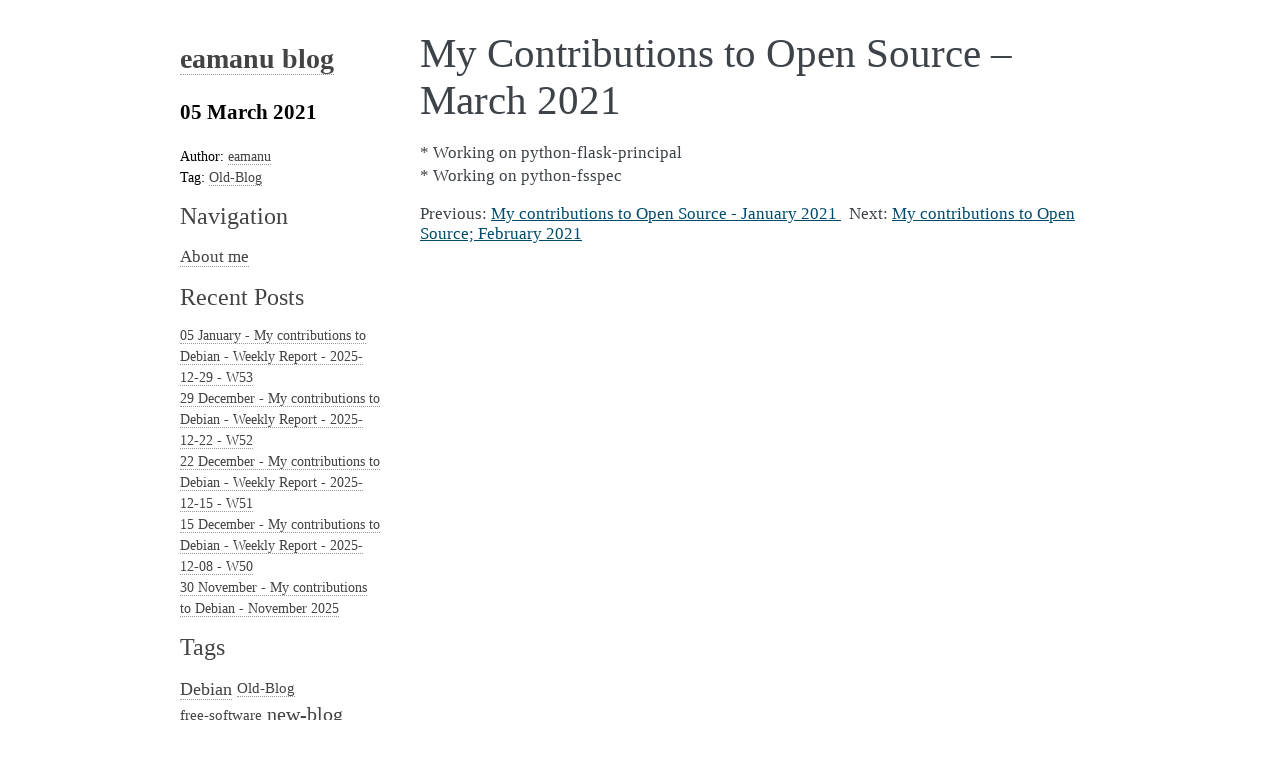

--- FILE ---
content_type: text/html; charset=utf-8
request_url: https://eamanu.com/posts/p292/
body_size: 6801
content:
<!DOCTYPE html>

<html lang="en" data-content_root="../../">
  <head>
    <meta charset="utf-8" />
    <meta name="viewport" content="width=device-width, initial-scale=1.0" /><meta name="viewport" content="width=device-width, initial-scale=1" />

    <title>My Contributions to Open Source – March 2021 &#8212; eamanu blog  documentation</title>
    <link rel="stylesheet" type="text/css" href="../../_static/pygments.css?v=03e43079" />
    <link rel="stylesheet" type="text/css" href="../../_static/basic.css?v=686e5160" />
    <link rel="stylesheet" type="text/css" href="../../_static/alabaster.css?v=27fed22d" />
    <script src="../../_static/documentation_options.js?v=187304be"></script>
    <script src="../../_static/doctools.js?v=9bcbadda"></script>
    <script src="../../_static/sphinx_highlight.js?v=dc90522c"></script>
    <link rel="author" title="About these documents" href="../../about/" />
    <link rel="index" title="Index" href="../../genindex/" />
    <link rel="search" title="Search" href="../../search/" /> 
   
  <link rel="stylesheet" href="../../_static/custom.css" type="text/css" />
  

  
  
 
<link
  rel="alternate"
  type="application/atom+xml"
  href="../../blog/atom.xml"
  title="eamanu's personal notes"
/>
  
  </head><body>
  

    <div class="document">
      <div class="documentwrapper">
        <div class="bodywrapper">
          

          <div class="body" role="main">
             <section id="my-contributions-to-open-source-march-2021">
<h1>My Contributions to Open Source  – March 2021<a class="headerlink" href="#my-contributions-to-open-source-march-2021" title="Link to this heading">¶</a></h1>
<p>* Working on python-flask-principal<br />
* Working on python-fsspec</p>
</section>

<div class="section ablog__blog_comments">
     
<div class="section ablog__prev-next">
  <span class="ablog__prev">
      Previous:
    
    <a href="../my-contributions-to-open-source-january-2021/">
      
      <span>My contributions to Open Source - January 2021</span>
    </a>
    
  </span>
  <span class="ablog__spacer">&nbsp;</span>
  <span class="ablog__next">
      Next: 
    <a href="../my-contributions-to-open-source-february-2021/">
      <span>My contributions to Open Source; February 2021</span>
      
    </a>
    
  </span>
</div>
  
</div>

          </div>
          
        </div>
      </div>
      <div class="sphinxsidebar" role="navigation" aria-label="Main">
        <div class="sphinxsidebarwrapper">
<h1 class="logo"><a href="../../">eamanu blog</a></h1>








 
<div class="ablog-sidebar-item ablog__postcard">
   
  <h2>
     
    <span>05 March 2021</span>
    
  </h2>
  <ul>
    <div class="ablog-sidebar-item ablog__postcard2">
   
  <li id="ablog-sidebar-item author ablog__author">
    <span>
       Author: 
    </span>
     
    <a href="../../blog/author/eamanu/">eamanu</a>
      
  </li>
      
  <li id="ablog-sidebar-item tags ablog__tags">
    <span>
        Tag: 
    </span>
     
    <a href="../../blog/tag/old-blog/">Old-Blog</a>
      
  </li>
   
</div>
  </ul>
</div>
<h3>Navigation</h3>
<ul>
<li class="toctree-l1"><a class="reference internal" href="../../about/">About me</a></li>
</ul>

 
<div class="ablog-sidebar-item ablog__recentposts">
  <h3>
    <a href="../../blog/">Recent Posts</a>
  </h3>
  <ul>
     
    <li>
      <a href="../my_contribution_to_debian_weekly_2025-12-29/">
        05 January - My contributions to Debian - Weekly Report - 2025-12-29 - W53
      </a>
    </li>
    
    <li>
      <a href="../my_contribution_to_debian_weekly_2025-12-22/">
        29 December - My contributions to Debian - Weekly Report - 2025-12-22 - W52
      </a>
    </li>
    
    <li>
      <a href="../my_contribution_to_debian_weekly_2025-12-15/">
        22 December - My contributions to Debian - Weekly Report - 2025-12-15 - W51
      </a>
    </li>
    
    <li>
      <a href="../my_contribution_to_debian_weekly_2025-12-08/">
        15 December - My contributions to Debian - Weekly Report - 2025-12-08 - W50
      </a>
    </li>
    
    <li>
      <a href="../my_contribution_to_debian_nov_2025/">
        30 November - My contributions to Debian - November 2025
      </a>
    </li>
    
  </ul>
</div>
 
<div class="ablog-sidebar-item ablog__tags">
  <link
    rel="stylesheet"
    href="../../_static/ablog/tagcloud.css"
    type="text/css"
  />
  <h3><a href="../../blog/tag/">Tags</a></h3>
  <ul class="ablog-cloud">
     
    <li class="ablog-cloud ablog-cloud-4">
      <a href="../../blog/tag/debian/">Debian</a>
    </li>
      
    <li class="ablog-cloud ablog-cloud-3">
      <a href="../../blog/tag/old-blog/">Old-Blog</a>
    </li>
      
    <li class="ablog-cloud ablog-cloud-3">
      <a href="../../blog/tag/free-software/">free-software</a>
    </li>
      
    <li class="ablog-cloud ablog-cloud-5">
      <a href="../../blog/tag/new-blog/">new-blog</a>
    </li>
      
    <li class="ablog-cloud ablog-cloud-1">
      <a href="../../blog/tag/open-source/">open-source</a>
    </li>
      
    <li class="ablog-cloud ablog-cloud-4">
      <a href="../../blog/tag/python/">python</a>
    </li>
     
  </ul>
</div>
 
<div class="ablog-sidebar-item ablog__archive">
  <h3>
    <a href="../../blog/archive/">Archives</a>
  </h3>
  <ul>
     
    <li>
      <a href="../../blog/2026/">2026 (1)</a>
    </li>
      
    <li>
      <a href="../../blog/2025/">2025 (14)</a>
    </li>
      
    <li>
      <a href="../../blog/2024/">2024 (16)</a>
    </li>
      
    <li>
      <a href="../../blog/2023/">2023 (11)</a>
    </li>
      
    <li>
      <a href="../../blog/2022/">2022 (12)</a>
    </li>
      
    <li>
      <a href="../../blog/2021/">2021 (6)</a>
    </li>
      
    <li>
      <a href="../../blog/2020/">2020 (15)</a>
    </li>
      
    <li>
      <a href="../../blog/2019/">2019 (7)</a>
    </li>
      
    <li>
      <a href="../../blog/2018/">2018 (9)</a>
    </li>
      
    <li>
      <a href="../../blog/2017/">2017 (6)</a>
    </li>
     
  </ul>
</div>

<search id="searchbox" style="display: none" role="search">
  <h3 id="searchlabel">Quick search</h3>
    <div class="searchformwrapper">
    <form class="search" action="../../search/" method="get">
      <input type="text" name="q" aria-labelledby="searchlabel" autocomplete="off" autocorrect="off" autocapitalize="off" spellcheck="false"/>
      <input type="submit" value="Go" />
    </form>
    </div>
</search>
<script>document.getElementById('searchbox').style.display = "block"</script>
        </div>
      </div>
      <div class="clearer"></div>
    </div>
    <div class="footer">
      &#169;2021, Emmanuel Arias.
      
      |
      Powered by <a href="https://www.sphinx-doc.org/">Sphinx 8.1.3</a>
      &amp; <a href="https://alabaster.readthedocs.io">Alabaster 1.0.0</a>
      
      |
      <a href="../../_sources/posts/p292.md.txt"
          rel="nofollow">Page source</a>
    </div>

    

    
  </body>
</html>

--- FILE ---
content_type: text/css; charset=utf-8
request_url: https://eamanu.com/_static/ablog/tagcloud.css
body_size: 75
content:
ul.ablog-cloud {
  list-style: none;
  overflow: auto;
}

ul.ablog-cloud li {
  float: left;
  height: 20pt;
  line-height: 18pt;
  margin-right: 5px;
}

ul.ablog-cloud a {
  text-decoration: none;
  vertical-align: middle;
}

li.ablog-cloud-1 {
  font-size: 80%;
}

li.ablog-cloud-2 {
  font-size: 95%;
}

li.ablog-cloud-3 {
  font-size: 110%;
}

li.ablog-cloud-4 {
  font-size: 125%;
}

li.ablog-cloud-5 {
  font-size: 140%;
}
